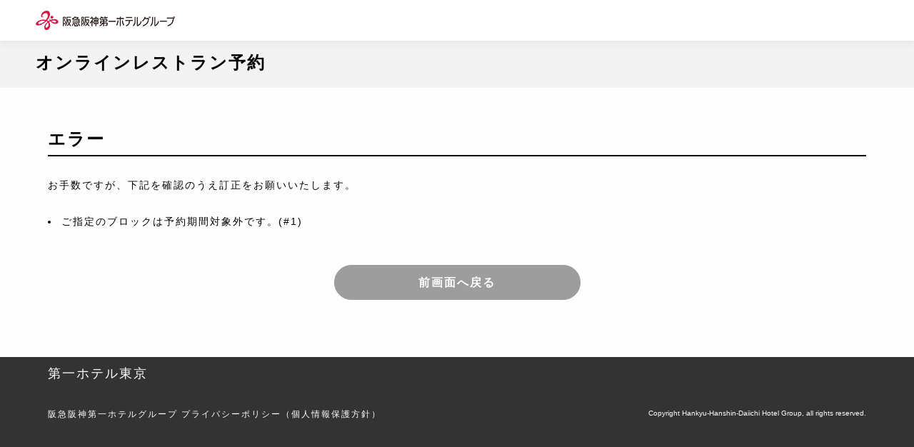

--- FILE ---
content_type: text/html
request_url: https://rsv.hankyu-hotel.com/cgi-bin/ihonex/rest/reserve.cgi?blockcd=201&tenpocd=R09&ymd=20240725&hid=tokyo&form=jp&menucd=SMK&menu_decision=1
body_size: 1381
content:
<!DOCTYPE HTML>
<html lang="ja">
<head>
	<meta charset="shift_jis">
	<meta http-equiv="X-UA-Compatible" content="IE=edge">
	<meta name="viewport" content="width=device-width,viewport-fit=cover">
	<meta name="format-detection" content="telephone=no">
	<title></title>
	<meta name="description" content="">
	<meta property="og:locale" content="ja_JP">
	<meta property="og:type" content="article">
	<meta property="og:title" content="">
	<meta property="og:description" content="">
	<meta property="og:url" content="/">
	<meta property="og:site_name" content="i-honex">
	<meta name="theme-color" content="#000">
	<link rel="canonical" href="/">
	<link rel="shortcut icon" href="/favicon.ico">

	<link rel="preload" as="style" href="/common/ihonex2022/css/style.css">
	<script src="/common/ihonex2022/js/jquery/3.6.0/jquery.min.js" integrity="sha256-/xUj+3OJU5yExlq6GSYGSHk7tPXikynS7ogEvDej/m4=" crossorigin="anonymous"></script>
	<link rel="preload" as="script" href="/common/ihonex2022/js/main.js">
	<script src="/common/ihonex2022/js/main.js"></script>
	<script src="/common/ihonex2022/js/custom_common.js"></script>
	<link rel="stylesheet" href="/common/ihonex2022/css/style.css">
	<link rel="stylesheet" href="/common/ihonex2022/css/rest_custom_style_jp.css">
	<link rel="stylesheet" href="/users_image/tokyo/rest/image/2022/css/users_style_jp.css">
</head>

<body>
	
	<header class="l-header">
		
		<script language="JavaScript" src="/common/js2022/header/rest/tokyo_page_header_jp.js"></script>
	</header>
	
	<div id="mainwrap" class="mainwrap">
		<div class="mainwrap__inner">
			<main class="main p-roomtype">
				<div class="l-mv">
					<div><span class="header_title">オンラインレストラン予約</span></div>
				</div>
				<div class="l-content">
					<div class="l-content__inner">
						<div class="c-tit-l">
							<h1 class="c-tit-l__txt">エラー</h1>
						</div>
						<p class="c-txt mt30">お手数ですが、下記を確認のうえ訂正をお願いいたします。</p>
						<ul class="c-txt p-index__list mb50">
							<li type="disc">ご指定のブロックは予約期間対象外です。(#1)</li>
						</ul>
						<a href="javascript:history.back();" class="c-btnMain c-btnMain--gray">前画面へ戻る</a>
					</div>
				</div>
			</main>

			
			<footer class="l-footer">
				<div class="l-footer__text">
					<div class="l-footer__text__inner">
						<p class="c-txt--l">第一ホテル東京</p>
						<p class="c-txt--s"></p>
						<br />
						<p class="c-txt--s">
							<span class="hgname"><a href="https://www.hankyu-hotel.com" target="_blank">阪急阪神第一ホテルグループ</a> </span>
							<br class="br-sp"><span class="policy"><a href="https://www.hankyu-hotel.com/privacy/" target="_blank">プライバシーポリシー（個人情報保護方針）</a></span>
							<br class="br-sp">
							<br class="br-sp">
							<span class="copyright">Copyright Hankyu-Hanshin-Daiichi Hotel Group, all rights reserved.</span>
						</p>
					</div>
				</div>
			</footer>
			
			<script src="/common/ihonex2022/js/lib/gsap.min.js"></script>
			<script src="/common/ihonex2022/js/lib/ScrollTrigger.min.js"></script>
			<script src="/common/ihonex2022/js/lib/sticky-sidebar.min.js"></script>
			<script src="/common/ihonex2022/js/lib/swiper-bundle.min.js"></script>
			<script type="text/javascript" src="/common/js2022/GTM.js"></script>
		</div>
	</div>
	
</body>
</html>


--- FILE ---
content_type: text/css
request_url: https://rsv.hankyu-hotel.com/common/ihonex2022/css/rest_custom_style_jp.css
body_size: 2529
content:
.l-footer {
	background : #000 url(../images/footer.jpg) top left;
}

.mem_icon span::after{
	content : "会員様専用プラン";
}

.no_border{
	border:none;
}

.p-form__content__box.no_border{
	padding:0px 15px;
}

.c-btnMain:disabled{
	opacity:0.3;
	filter:grayscale(1%);
	background:#fff !important;
	color:#000;
}

.p-plan-calendar .member_reserve_btn:disabled{
	opacity:0.3;
	filter:grayscale(1%);
	background:#ed8917 !important;
	color:#fff;
}

.justify-content-center{
	justify-content:center;
}

.w100{
	width:100%;
}

/* アコーディオン */
.accordion_body .accordion_inner{
	height:126px;
	overflow:hidden;
	overflow-wrap: anywhere;
	transition : height 0.5s
}
.accordion_body .accordion_button{
	cursor:pointer;
	height:60px;
	padding-top:25px;
}
.accordion_body .accordion_button .accordion_button_close{
	display:none;
}
.accordion_body .accordion_button .accordion_button_open{
	display:inline;
}
.accordion_body.is_open .accordion_button .accordion_button_close{
	display:inline;
}
.accordion_body.is_open .accordion_button .accordion_button_open{
	display:none;
}

.accordion_body .accordion_button .accordion_button_close:after{
	transform: translateY(3px) rotate(-135deg);
}

span.ippan_price_icon::after{
	content : "一般";
}

span.member_price_icon::after{
	content : "会員";
}

.l-modalReserve{
	z-index:100;
}
.l-advanceSearch{
	z-index:100;
}

/* 決定・戻るボタン左右入れ替え */
.p-form__btn{
	flex-direction: row-reverse;
	justify-content:center;
	
}

.p-form__btn .c-btnMain+.c-btnMain{
	margin-left:0px;
	margin-right:30px;
}

.c-tit-icon--no-tabaco a:before,.c-tit-icon--no-tabaco span:before {
	background-image: url(../images/common/icon_no-tabaco.svg)
}

.loading{
	background: url(../images/ajax-loader.gif) no-repeat center center;
}

.inline_block{
	display:inline-block;
}

body button{
	letter-spacing:inherit;
}

.c-select--disabled {
	color: #9d9d9d;
	pointer-events: none;
}

.c-select--disabled:after {
    border-color: #9d9d9d transparent transparent;
}

.c-radio--disabled {
	color: #9d9d9d;
	pointer-events: none;
}

.c-radio--disabled .c-radio__mark:before {
    border: 1px solid #9d9d9d;
}
.c-radio--disabled .c-radio__mark:after {
    background:  #9d9d9d;
}

.p-form__media__cont .c-btnMain {
	width: auto;
	min-width:180px;
}

.c-btnMain.ippan_reserve_btn:before{
	content:"一般料金でご予約";
}

.c-btnMain.member_reserve_btn:before{
	content:"会員料金でご予約";
}

.c-textarea{
	background:#fff;
}

.c-select{
	background:#fff;
}

.refund_payment a{
	text-decoration:underline;
}

.c-position_cal{
	height:20px
}
.c-calendar-week__body__row .c-calendar-week__tit{
	position:fixed;
	top:-60px;
	white-space: nowrap;
}

.rsvNumber{
	color: #bb1c22;
	margin: 0 5px 0 5px;
}


.c-media-s--disabled{
	background: #f0f1f4;
	color: #757575;
}

.c-media-s--blue{
	color: #0000ff;
}

.justify-content-right{
	justify-content:right;
}

.p-plan-calendar .c-media-s__info--ptn2{
	flex-grow:2;
}

.kodawari_remove_button:hover{
	cursor:pointer;
}

html{
	background-image: url(../images/bg_html-beige.png) 0 0 no-repeat;
	background-size: 100% auto;
}

.c-btnSquare{
	background:#fff;
}

.c-txtRed{
	color:#A31837;
}

.c-txtBlue{
	color:#0000FF;
}

.p-form__input-row__tit__mark{
	background:#f00;
}

.p-form__rireki-btn a{
	padding: 10px 20px;
	border-radius: 8px;
	box-shadow: 0 2px 12px hsl(0deg 0% 46% / 14%);
	font-size: 12px;
	font-weight: 700;
	line-height: 2;
	cursor: pointer;
	color:#A31837;
}

.ul-style_disc{
	list-style: disc;
	list-style-position: inside;
}

.l-footer {
	background-color: #000;
	width: 100%;
	height: 200px;
}

.c-btnMainRed{
	border-color:#95001b !important;
	background-color:#95001b;
}

.c-btnMainRed:hover{
	background-color:#fff;
	border-color:#95001b;
	color:#95001b;
}

.l-header__user{
	background:#7f0020;
}

.header_title{
	position:absolute;
	font-weight:700;
}

.copyright{
	letter-spacing:normal;
	font-size:10px;
}

.searchReserve_link a{
	color:#7f0020;
}

.p-form__input-wrap__txt{
	line-height:43px;
	font-weight:700;
	margin-right:5px;
}

.p-form__input-wrap .c-input.input-y_no{
	max-width:100%;
}

.p-form__btn.p-roomtype__btn{
	width:100%
}

@media screen and (max-width:768px){
	.l-mv{
		background : #F3F3F3 url(../images/d_line_header_jp_sp.png) top left;
		background-repeat: no-repeat;
		height:66px;
		background-position:right;
	}
	.l-mv div{
		padding: 13px 3%;
	}
	.header_title {
		font-size:18px;
		top:20%;
	}
	.br-sp{
		display: block;
	}
	
	.security_seal_content-img{
		width:40%;
	}
	.security_seal_content-comment{
		width:55%;
	}
	.right-sp{
		text-align:right;
	}
	.left-sp{
		text-align:left;
	}
	
	.menu_list-price .c-media__price__label{
		width:50%;
	}

	.c-searchPlan__data,
	.c-searchPlan__data .c-searchPlan__data__s{
		font-size:10px;
	}
}

@media screen and (min-width: 769px) {
	.header_title {
		font-size:24.2px;
		top:10%;
	}
	.br-sp{
		display: none;
	}
	.copyright{
		float:right;
	}
}

@media screen and (min-width:769px) and (max-width:1210px){
	.l-mv{
		background: #F3F3F3 url(../images/d_line_header_jp.png) top left;
		background-repeat: no-repeat;
		height:66px;
		background-position:right;
	}
	.l-mv div{
		padding: 13px 3%;
	}
	.menu_list-price .c-media__price__label{
		width:40%
	}
}

@media screen and (min-width:1211px){
	.c-tooltip__body{
		right: calc((12px + 100vw - 1210px) / 2);
	}

	.l-mv{
		background: #F3F3F3;
		height:66px;
	}
	.l-mv div{
		max-width: 1210px;
		height: 66px;
		margin: 0 auto;
		padding: 0 15px;
		background: url(../images/d_line_header_jp.png) top left;
		background-repeat: no-repeat;
		background-position:right;
	}
	
	.header_title{
	}
	.l-header__user__inner{
		max-width: 1210px;
		margin: 0 auto;
		padding: 0 15px;
	}
	.l-header__main__inner{
		max-width: 1210px;
		margin: 0 auto;
	}
	
	.p-form_meisai{
		width:58%;
	}
	.menu_list-price .c-media__price__label{
		width:30%
	}
	
}

.c-tablinks__item{
	width:50%;
}

.c-media-select{
	text-align: center;
	margin-bottom:30px;
}

.c-media-select .c-media-select_content{
	position: relative;
	display: inline-block;
	font-size: 16px;
	border-top: 1px solid #000;
	border-bottom: 1px solid #000;
	}

.c-media-select .c-media-select_content select{
	font-size: 24px;
	padding:11px 30px 11px 3px;
	cursor: pointer;
}

.c-media-select .c-media-select_content:after{
	display: block;
	position: absolute;
	top: 2px;
	right: 5px;
	bottom: 0;
	width: 0;
	height: 0;
	margin: auto 0;
	border-width: 8px 5px 0;
	border-style: solid;
	border-color: #000 transparent transparent;
	content: "";
}


.p-roomtype .c-tit-l+.p-form__content__box+.l-searchBtns{
	max-width: 730px;
	margin: 20px auto 0;
}


.p-form__step.form_4step .p-form__step__inner .p-form__step__item{
	padding:8px 8px 8px 24px;
}

.c-label--red span{
	background:#95001b;
}

.security_seal_content{
	display: flex;
	align-items: center;
	margin-top:15px;
	margin-bottom:15px;
}

.security_seal_content-img{
	margin-right:15px;
}

.p-rest-plan-shokai .c-searchFilter{
	max-width:635px;
	margin:30px auto 0;
}

.l-modalReserve__inner{
	max-width:650px;
}

.menu_list-price .c-media__price__label{
	display: inline-block;
	vertical-align: middle;
}

.menu_list-price .c-media__price__l{
	display: inline-block;
	vertical-align: middle;
	text-align:left;
}

.l-advanceSearch__selectboxes .c-select,
.p-form__media__cont__selectwrap .c-select{
	width:auto;
}

.l-advanceSearch__selectboxes .c-select select,
.p-form__media__cont__selectwrap .c-select select{
	padding:12px 30px 12px 15px;
}


input[type=number].no_spin::-webkit-inner-spin-button,
input[type=number].no_spin::-webkit-outer-spin-button {
  -webkit-appearance: none;
  margin: 0;
}
.c-searchPlan__data__s {
	font-size:12px;
}

.reserve_list .c-media-s--disabled{
	background: #b4b5b8;
	color: #A31837;
}
.c-media-s__calendar .c-calendar-week .c-calendar-sel{
	border: 1px solid #e3e3e3;
	min-width:110px;
	border-right: none;
}

.c-media-s__calendar .c-calendar-week .c-calendar-sel:last-child{
	border-right: 1px solid #e3e3e3;
}

--- FILE ---
content_type: application/javascript
request_url: https://rsv.hankyu-hotel.com/common/ihonex2022/js/custom_common.js
body_size: 24618
content:
var calendarSwiper;

$(function(){
	//input num
	$('[data-input-num-btn]').off('click');
	$('[data-input-num-btn]').on('click',function(){
		var type = $(this).data('inputNumBtn')
		var $el = $(this).closest('[data-input-num="el"]')
		var $html = $el.find('[data-input-num="value"]')
		var value = Number($html.html())
		
		//input要素から最小値・最大値を取得
		var target_name = $(this).data("input-target");
		var target = $("[name='" + target_name+ "']");
		var min = $el.find(target).data("min-num");
		if(typeof min === 'undefined'){
			min = 0;
		}
		
		var max = $el.find(target).data("max-num");
		if(typeof max === 'undefined'){
			max = 99;
		}
		
		if(type == 'minus')
		{
			if(value > min) value = value - 1
		}
		else if(type == 'puls')
		{
			if(value <= max) value = value + 1
		}

		if(value == min)
		{
			$el.find($('[data-input-num-btn="minus"]')).addClass('is-disable')
		} 
		else
		{
			$el.find($('[data-input-num-btn="minus"]')).removeClass('is-disable')
		}

		if(value >= max)
		{
			$el.find($('[data-input-num-btn="puls"]')).addClass('is-disable')
		}
		else
		{
			$el.find($('[data-input-num-btn="puls"]')).removeClass('is-disable')
		}


		$html.html(value)
		
		//値をセット
		$(target).val(value);
		
		setInputNum($(this))
	})

	function setInputNum($el) {
		var $elSquare = $el.closest('.c-btnSquare');
		var numDom = $elSquare.find('[data-total-num]');
		var roomDom = $elSquare.find('[data-total-room]');
		var extraNumDom = $elSquare.find('[data-total-num-extra]');
		var btnAdult =$elSquare.find('[data-input-type="adult"]');
		var btnChild = $elSquare.find('[data-input-type="child"]');
		var btnRoom = $elSquare.find('[data-input-type="room"]');
		var numAdult = 0;
		var numChild = 0;
		
		btnAdult.each(function(){
			numAdult += Number($(this).html()) ? Number($(this).html()) : 0
		})
		btnChild.each(function(){
			numChild += Number($(this).html()) ? Number($(this).html()) : 0
		})
		var numRoom = Number(btnRoom.html())
		
		var adult_string = $(numDom).data("adult-string") ? $(numDom).data("adult-string") : $(extraNumDom).data("adult-string");
		var child_string = $(numDom).data("child-string") ? $(numDom).data("child-string") : $(extraNumDom).data("child-string");
		var ninzu_unit = $(numDom).data("ninzu-unit") ? $(numDom).data("ninzu-unit") : $(extraNumDom).data("ninzu-unit");
		var room_unit = $(roomDom).data("room-unit");
		
		var txtNum;
		if(btnChild.length){
			txtNum = adult_string + numAdult + ninzu_unit + "," + child_string + numChild + ninzu_unit;
		}else{
			txtNum = adult_string + numAdult + ninzu_unit;
		}
		var txtRoom =	numRoom + room_unit;
		var totalNum = numAdult + numChild
		numDom.html(txtNum)
		roomDom.html(txtRoom)
		
		if(totalNum == 0) {
			var ninzu_string = $(extraNumDom).data("ninzu-string");
			extraNumDom.html(ninzu_string)
		} else {
			extraNumDom.html(txtNum)
		}

	}
	
	$('[data-input-num="value"]').each(function(){
		var $el = $(this).closest('[data-input-num="el"]')
		
		var target_name = $el.find($('[data-input-num-btn="minus"]')).data("input-target");
		var target = $("[name='" + target_name+ "']");
		
		var min = $el.find(target).data("min-num");
		if(typeof min === 'undefined'){
			min = 0;
		}
		
		var max = $el.find(target).data("max-num");
		if(typeof max === 'undefined'){
			max = 99;
		}
		
		var val = Number($(this).html())
		if(val <= min ) {
			$el.find($('[data-input-num-btn="minus"]')).addClass('is-disable')
		}
		if(val >= max ) {
			$el.find($('[data-input-num-btn="puls"]')).addClass('is-disable')
		}
	})
	
	
	
	//アコーディオン
	init_accordion();
	
	init_modal();
	
	$('[data-input-num-btn]').closest('[data-input-num="el"]').each(function(){
		setInputNum($(this));
	});
});

$(window).resize(function() {
	init_accordion();
});

/*
	カレンダー初期化処理
*/
function c_calendar_init(config,form,holiday_array){
	var html = '';
	var day_number = 100;
	var max = 12;
	
	//表示開始日
	var date	 = new Date();
	var minDate	 = new Date();
	if(typeof config["minDate"] !== 'undefined'){
		var ymd_array = config["minDate"].split('/');
		date = new Date(ymd_array[0],ymd_array[1]-1,ymd_array[2]);
		minDate = new Date(ymd_array[0],ymd_array[1]-1,ymd_array[2]);
	}
	//表示最終日
	var maxDate = null;
	if(typeof config["maxDate"] !== 'undefined'){
		var ymd_array = config["maxDate"].split('/');
		maxDate = new Date(ymd_array[0],ymd_array[1]-1,ymd_array[2]);
		max = (maxDate.getFullYear() - date.getFullYear()) * 12;
		max += (maxDate.getMonth() - date.getMonth()) + 1;
		max = max <= 0 ? 0 : max;
	}else{
		var year = date.getFullYear();
		var month = date.getMonth() + 1;
		month += max;
		if(month > 12){
			month -= 12;
			year += 1;
		}
		maxDate = new Date(year,month-1,1);
	}
	
	//初期の選択状態
	var initialized = function(){};
	var defaultStart = $(".inputCheckInDateYYYY").val() + '/'  + $(".inputCheckInDateMM").val() + '/' + $(".inputCheckInDateDD").val();
	var defaultEnd   = $(".inputCheckOutDateYYYY").val() + '/' + $(".inputCheckOutDateMM").val() + '/' + $(".inputCheckOutDateDD").val();
	if(typeof config["defaultStart"] !== 'undefined' && typeof config["defaultEnd"] !== 'undefined'){
		defaultStart = config["defaultStart"];
		defaultEnd   = config["defaultEnd"];
	}
	if(defaultStart.length != 10 || defaultEnd.length != 10){
		defaultStart = '';
		defaultEnd   = '';
	}else{
		initialized = function(){
			$("#calendar [data-ymd='"+ defaultStart +"']").click();
			$("#calendar [data-ymd='"+ defaultEnd +"']").click();
			var calendar_index = $("#calendar [data-ymd='"+ defaultStart +"']").closest(".c-calendar").index();
			$('.calendar-swiper')[0].swiper.slideTo(calendar_index);
		};
	}
	
	if(typeof form === 'undefined'){
		form = 'jp';
	}
	
	var weekChars = [ "日", "月", "火", "水", "木", "金", "土" ];
	if(form != 'jp'){
		weekChars = ['Sun','Mon','Tue','Wed','Thu','Fri','Sat'];
	}
	
	var startDate = null
	var currentMonth = date.getFullYear() * 12 + date.getMonth()+1;
	var startMonth;
	var newStartDate = null;
	
	$('[data-sCalendarModal="open"]').on('click', function(){
		$('[data-sCalendarModal="body"]').addClass('is-show')
		$('html').addClass('is-fixed')
		if($(this).data('startDate')) {
			startDate = (newStartDate) ? newStartDate : $(this).data('startDate')
			startMonth = Number(startDate.substr( 0, 4 )) * 12 + Number(startDate.substr( 5, 2 ))

		 if(startMonth != currentMonth) {
			 var slideNum = startMonth - currentMonth
			 calendarSwiper.slideTo(slideNum)
		 }
			var target = '[data-ymd="' + startDate + '"]'
			$(target).trigger('click')
		}
	})
	$('[data-sCalendarModal="close"]').on('click', function(){
		$('[data-sCalendarModal="body"]').removeClass('is-show')
		$('html').removeClass('is-fixed')
	})
	
	html += '<div class="calendar-swiper">';
	html += '<div class="swiper-wrapper">';
	for(var i=1; i<=max; i++){
		var yy		 = date.getFullYear();
		var mm		 = date.getMonth()+1;
		var dd		 = date.getDate();
		var last	 = _lastDay(yy,mm);
		var prev_last =	_lastDay(yy,mm - 1);
		
		var yymmString = yy+'年 '+mm+'月';
		if(form != 'jp'){
			yymmString = yy+'/'+mm;
		}
		
		html +='	<div class="c-calendar swiper-slide">';
		html +='		<div class="yymm">'+ yymmString +'</div>';
		html +='		<dl class="c-calendar__header">';
		html +='			<dd class="sun">'+weekChars[0]+'</dd>';
		html +='			<dd>'+weekChars[1]+'</dd>';
		html +='			<dd>'+weekChars[2]+'</dd>';
		html +='			<dd>'+weekChars[3]+'</dd>';
		html +='			<dd>'+weekChars[4]+'</dd>';
		html +='			<dd>'+weekChars[5]+'</dd>';
		html +='			<dd class="sat">'+weekChars[6]+'</dd>';
		html +='		</dl>';
		html +='		<dl class="c-calendar__days">';

		 //曜日を得て最初の空白行数を計算
		var dt		= new Date(yy,mm-1,1);
		var blank = dt.getDay();

		for(var s=0; s<blank; s++){
			html += '			<dd class="prev">' + (prev_last - blank + s + 1) + '</dd>';
		}

		for(var d=1; d<=last; d++){
			var ymd = yy+'/'+("0"+mm).slice(-2)+'/'+("0"+d).slice(-2);
			var pastClass = '';
			if(yy == minDate.getFullYear() && mm == (minDate.getMonth()+1)) {
				if(d < minDate.getDate()){
					pastClass = 'past';
				}
			}
			if(yy == maxDate.getFullYear() && mm == (maxDate.getMonth()+1)){
				if(d > maxDate.getDate()){
					pastClass = 'past';
				}
			}
			html += '			<dd id="'+day_number+'" class="' + pastClass + '" data-ymd="'+ymd+'">'+d+'</dd>';
			day_number++;
		}

		//最後の空白行
		var d_minus = d-1;
		var weekDayList = [ "0", "1", "2", "3", "4", "5", "6" ] ;
		if(d_minus == last){
			var dt		= new Date(yy,mm-1,last);
			var end_blank = dt.getDay();
			var weekDay = weekDayList[ dt.getDay() ];
			var blank	 = 6-weekDay;
				for(var a=0; a<blank; a++){
					html += '			<dd class="next">' + (a+1) + '</dd>';
				}
		}

		html +='		</dl>';
		html +='	</div>';
		
		if((mm + 1) >= 13){
			//年跨ぎ
			date = new Date(yy + 1,0,1)
		}else{
			date = new Date(yy,mm,1);
		}

	}

	html +='	</div>';
	html +='	<div class="swiper-button-prev c-calendar__slide__arrow c-calendar__slide__arrow--prev"></div>'
	html +='	<div class="swiper-button-next c-calendar__slide__arrow c-calendar__slide__arrow--next"></div>'
	html +='	</div>';
	$("#calendar").html(html).promise().done(_initSlider())
	
	//祝日を赤色にする
	var i = 0;
	while(i < holiday_array.length){
		var holiday = holiday_array[i];
		holiday = holiday.substring(0,4) + '/' + holiday.substring(4,6) + '/' + holiday.substring(6,8);
		var selector = '#calendar [data-ymd="' + holiday + '"]';
		$(selector).addClass('sun');
		i = (i + 1) | 0;
	}
	
	
	//日付クリック時の動作を上書き
	/*
	* 日付をクリック
	*/
	var calendar_click = 0;		//日付をクリックした回数
	var first_id			 = null; //最初にクリックした日付のid
	var first_ymd			= null; //最初にクリックした日付
	var start_day			= null; //開始日
	var end_day				= null; //終了日
	var nissu					= null; //期間
	$(document).off('click','.c-calendar__days dd');
	$(document).on('click','.c-calendar__days dd',function(){
		calendar_click++;
		
		if(calendar_click == 3 ) calendar_click = 1;

		if(calendar_click == 1){
			$(".c-calendar__days dd").removeClass('on_bg'); 
			$(this).addClass('on_bg'); 
			first_id = $(this).attr('id');
			first_ymd = $(this).data('ymd');
			$(".c-calendar__days dd").removeClass('is-start')
			$(this).addClass('is-start')

			$('[data-checkin]').html($("#calendar-daystart").data("checkin-string"));
			$('[data-checkout]').html($("#calendar-dayend").data("checkout-string"));

			$('[data-checkin]').html(_getDateString2(first_ymd,form))
			
			var checkin = first_ymd.split("/");
			$(".inputCheckInDateYYYY").val(checkin[0]);
			$(".inputCheckInDateMM").val(checkin[1]);
			$(".inputCheckInDateDD").val(checkin[2]);
			
			$('[data-checkin]').removeClass('is-active')
			$('[data-checkout]').addClass('is-active')
		}else if(calendar_click == 2){

			//日付をダブルクリックしてしまった場合は初期化
			// if(first_id == $(this).attr('id')){
			//	 if(startDate != null) return
			//	 calendar_click = 0;
			//	 $(".c-calendar__days dd").removeClass('on_bg');
			//	 $(".c-calendar__days dd").removeClass('is-start')
			//	 $('[data-checkin]').html("チェックイン")
			//	 $('[data-checkout]').html("チェックアウト")
			//	 $('[data-checkout]').removeClass('is-active')
			//	 $('[data-checkin]').addClass('is-active')
			//	 return;
			// }
			
			//二回目に未来をクリック
			if(first_id < $(this).attr('id')){
				if(startDate != null) {
					start_day = $(this).data('ymd');
					$('[data-startDate]').html(_getDateString2(start_day,form))
					$(this).addClass('on_bg'); 
					newStartDate = start_day
					$('[data-start-date]')[0].dataset.startDate = newStartDate
					$('[data-sCalendarModal="close"]').trigger('click')
					return
				}

				var i=0;
				for(i=first_id; i<=$(this).attr('id'); i++){
					$("#"+i).addClass('on_bg');
				}
				start_day = first_ymd;
				end_day	 = $(this).data('ymd');
				$('[data-checkout]').html(_getDateString2(end_day,form))
				
				var checkout = end_day.split("/");
				$(".inputCheckOutDateYYYY").val(checkout[0]);
				$(".inputCheckOutDateMM").val(checkout[1]);
				$(".inputCheckOutDateDD").val(checkout[2]);
				
				$('[data-checkout]').removeClass('is-active')
				$('[data-checkin]').addClass('is-active')

			}
			//二回目に過去をクリック
			else{
				if(startDate != null) {
					start_day = $(this).data('ymd');
					$('[data-startDate]').html(_getDateString2(start_day,form))
					$(this).addClass('on_bg');
					newStartDate = start_day
					$('[data-start-date]')[0].dataset.startDate = newStartDate
					$('[data-sCalendarModal="close"]').trigger('click')
					return
				}

				for(var i=$(this).attr('id'); i<=first_id; i++){
					$("#"+i).addClass('on_bg');
				}
				start_day = $(this).data('ymd');
				end_day	 = first_ymd;
				$(".c-calendar__days dd").removeClass('is-start')
				$(this).addClass('is-start')
				$('[data-checkin]').html(_getDateString2(start_day,form))
				
				var checkin = start_day.split("/");
				$(".inputCheckInDateYYYY").val(checkin[0]);
				$(".inputCheckInDateMM").val(checkin[1]);
				$(".inputCheckInDateDD").val(checkin[2]);
				
				$('[data-checkout]').html(_getDateString2(end_day,form))
				
				var checkout = end_day.split("/");
				$(".inputCheckOutDateYYYY").val(checkout[0]);
				$(".inputCheckOutDateMM").val(checkout[1]);
				$(".inputCheckOutDateDD").val(checkout[2]);
				
				$('[data-checkout]').removeClass('is-active')
				$('[data-checkin]').addClass('is-active')
			}
		}
	});
	
	initialized();
}

/*
* 指定月の最終日を得る
*/
function _lastDay(yy, mm){
	var dt = new Date(yy, mm, 0);
	return dt.getDate();
}
/*
* 期間の日数を求める
*/
// function _diff(d1, d2) {
//	 var date1 = new Date(d1);
//	 var date2 = new Date(d2);
//	 var msDiff = date2.getTime() - date1.getTime();
//	 var daysDiff = Math.floor(msDiff / (1000 * 60 * 60 *24));
//	 var sabun = ++daysDiff;
//	 return daysDiff;
// }

function _getDateString2(ymd,form) {
	// 曜日の配列を作る
	var weekChars = [ "日", "月", "火", "水", "木", "金", "土" ];
	if(form != 'jp'){
		weekChars = ['Sun','Mon','Tue','Wed','Thu','Fri','Sat'];
	}

	var dateObj = new Date( ymd );
	var month = ( '00' + (dateObj.getMonth() + 1) ).slice( -2 );
	var day = ( '00' + (dateObj.getDate())).slice( -2 );
	var str;
	if(form != 'jp'){
		str =	'<span class="c-searchPlan__data__s">' + dateObj.getFullYear() + ' ' + month + '/' + day + ' ' + weekChars[dateObj.getDay()] + '</span>' ;
	}else{
		str =	'<span class="c-searchPlan__data__s">' + dateObj.getFullYear() + '</span>' + ' ' + month + '/' + day + ' ' + weekChars[dateObj.getDay()];
	}
	return str;
}
//カレンダーのスライド
function _initSlider() {
	calendarSwiper = new Swiper('.calendar-swiper', {
		loop: false,
		speed: 0,
		allowTouchMove: false,
		navigation: {
			nextEl: '.swiper-button-next',
			prevEl: '.swiper-button-prev',
		},
	})
}

function init_modal(target,ajax_modal_flg){
	if(typeof target === 'undefined'){
		target = "html";
	}
	//ajaxモーダルの初期化
	if(ajax_modal_flg != 1){
		$(target).find(".ajax_modal").off('click');
		$(target).find(".ajax_modal").on('click',function(){
			if(typeof $(this).data("ajax-modal-target") === 'undefined'){
				return;
			}
			var info = ($(this).data("ajax-modal-target")).split("-");
			if(info.length != 5){
				return;
			}
			
			var type	= info[0];
			var hid		= info[1];
			var plancd	= info[2];
			var roomcd	= info[3];
			var form	= info[4];
			
			var send_url;
			var send_data;
			if(type == 'plan'){
				
				send_url = '/cgi-bin/ihonex/stay/plan_info.cgi';
				
				if(plancd.indexOf(':') != -1){
					var tj= plancd.split(':');
					if(tj.length == 2){
						send_data = {
							hid	: hid
							,form	: form
							,roomcd	: tj[0]
							,ninzu	: tj[1]
							,tjplan	: 1
						};
					}else{
						return;
					}
				}else{
					send_data = {
						hid	: hid
						,form	: form
						,plancd	: plancd
					};
				}
			}else{
				send_url = '/cgi-bin/ihonex/stay/room_info.cgi';
				if(plancd != ''){
					send_data = {
						hid	: hid
						,form	: form
						,roomcd	: roomcd
						,plancd	: plancd
					};
				}else{
					send_data = {
						hid	: hid
						,form	: form
						,roomcd	: roomcd
					};
				}
			}
			
			if(form == 'jp' || form == 'en'){
				$.ajax(send_url ,{
					beforeSend: function(xhr){
						xhr.overrideMimeType("text/html;charset=EUC-JP");
					}
					,type : 'get'
					,data : send_data
				}).done(function(data){
					if(data.match(/<div data-ihonex-modal=""><\/div>/)){
						if($("#data-ajax-modal").length){
							$("#data-ajax-modal").remove();
						}
						
						var modal_window = $("<div id='data-ajax-modal'></div>");
						$(modal_window).html(data);
						$("body").append(modal_window);
						init_swiper("#data-ajax-modal");
						init_modal("#data-ajax-modal",1);
						$(modal_window).ready(function(){
							//描画完了後に表示処理を行う
							$("#data-ajax-modal .l-modalRoom .c-btnClose").on('click',closeModal);
							$("#data-ajax-modal .l-modalRoom").addClass("is-show");
							$("html").addClass("is-fixed");
						});
						
					}
				}).fail(function(data){
					return;
				});
			}else{
				$.ajax(send_url ,{
					type : 'get'
					,data : send_data
				}).done(function(data){
					if(data.match(/<div data-ihonex-modal=""><\/div>/)){
						if($("#data-ajax-modal").length){
							$("#data-ajax-modal").remove();
						}
						
						var modal_window = $("<div id='data-ajax-modal'></div>");
						$(modal_window).html(data);
						$("body").append(modal_window);
						init_swiper("#data-ajax-modal");
						init_modal("#data-ajax-modal",1);
						$(modal_window).ready(function(){
							//描画完了後に表示処理を行う
							$("#data-ajax-modal .l-modalRoom .c-btnClose").on('click',closeModal);
							$("#data-ajax-modal .l-modalRoom").addClass("is-show");
							$("html").addClass("is-fixed");
						});
						
					}
				}).fail(function(data){
					return;
				});
			}
		});
	}
	
	//modal reserve
	$(target).find('[data-reserveModal="open"]').off('click');
	$(target).find('[data-reserveModal="open"]').on('click', function(){
		var modal_date_txt = $(this).data("modal_date_txt")
		
		$(".l-modalReserve .l-modalReserve__body__txt").html(modal_date_txt);
		$(".l-modalReserve .ippan_link").prop("href",$(this).data("reserve_url"));
		$(".l-modalReserve .member_link").prop("href",$(this).data("member_reserve_url"));
		
		$('[data-reserveModal="body"]').addClass('is-show')
		$('html').addClass('is-fixed')
	})
	$(target).find('[data-reserveModal="close"]').off('click');
	$(target).find('[data-reserveModal="close"]').on('click', function(){
		$('[data-reserveModal="body"]').removeClass('is-show')
		$('html').removeClass('is-fixed')
	})

	//room modal
	$(target).find('[data-full-modal-target]').off('click');
	$(target).find('[data-full-modal-target]').on('click', function(){
		var fullModalTarget = $(this).data('fullModalTarget')
		var targetSelecter = '[data-full-modal="' + fullModalTarget + '"]'
		$(targetSelecter).addClass('is-show')
		$('html').addClass('is-fixed')
	})
	
	//slider modal
	$(target).find('[data-slider-modal-target]').off('click');
	$(target).find('[data-slider-modal-target]').on('click', function(){
		if(window.innerWidth > 767) {
			var target = $(this).data('sliderModalTarget')
			var targetSelecter = '[data-slider-modal="' + target + '"]'
			$(targetSelecter).addClass('is-show')
			$('html').addClass('is-fixed')
		}
	})
	
	$(target).find('[data-slider-modal-close]').off('click');
	$(target).find('[data-slider-modal-close]').on('click', function(){
		$(this).closest('[data-slider-modal]').removeClass('is-show')
		$('html').removeClass('is-fixed')
	})
	
	//汎用モーダル
	$(target).find('.modal_open').off('click');
	$(target).find('.modal_open').on('click',function(){
		var modal_name = $(this).data("modal_name");
		$(".l-modal[data-modal_name='" + modal_name + "']").addClass('is-show');
		$('html').addClass('is-fixed');
	});
	$(target).find('.modal_close').off('click');
	$(target).find('.modal_close').on('click',function(){
		var modal_name = $(this).data("modal_name");
		$(".l-modal[data-modal_name='" + modal_name + "']").removeClass('is-show');
		$('html').removeClass('is-fixed');
	});
}


//モーダルウィンドウのクローズ
function closeModal(){
	$(this).parent().parent().parent('[data-full-modal]').removeClass('is-show')
	if($('[data-full-modal].is-show').length <= 0) {
		$('html').removeClass('is-fixed')
	}
}

//swiperの初期化
function init_swiper(selector){
	var image_swiper_selector;
	if(typeof selector === 'undefined'){
		image_swiper_selector = ".swiper";
	}else{
		image_swiper_selector = selector + " .swiper";
	}
	image_swiper_selector += ":not(.swiper-initialized)";
	new Swiper(image_swiper_selector, {
		loop: true,
		autoplay: true,
		delay: 4000,
		pagination: {
			el: '.swiper-pagination',
			clickable: true
		},
		on: {
			click: function(swiper,event){
				if(window.innerWidth > 767) {
					var targetSelecter = '[data-slider-modal="' + $(swiper.clickedSlide).data('slider-modal-target') + '"]'
					var targetIndex = swiper.clickedIndex
					$(targetSelecter).find('.swiper-pagination-bullet').eq(targetIndex - 1).trigger('click');	
				}
			}
		}
	})
	
	var modal_swiper_selector;
	if(typeof selector === 'undefined'){
		modal_swiper_selector = ".modal-swiper";
	}else{
		modal_swiper_selector = selector + " .modal-swiper";
	}
	modal_swiper_selector += ":not(.swiper-initialized)";
	var modalSwiper = new Swiper(modal_swiper_selector, {
		loop: true,
		pagination: {
			el: '.swiper-pagination',
			clickable: true
		},
		effect: 'fade',
		fadeEffect: {
			crossFade: true
		},
		// navigation: {
		//	 nextEl: '.swiper-button-next',
		//	 prevEl: '.swiper-button-prev',
		// },
	})
	
	var calendar_swiper_selector;
	if(typeof selector === 'undefined'){
		calendar_swiper_selector = ".swiper-weekcalendar";
	}else{
		calendar_swiper_selector = selector + " .swiper-weekcalendar";
	}
	var calendarSwiper = new Swiper('.swiper-weekcalendar', {
		loop: false,
		allowTouchMove: false,
		navigation: {
			nextEl: '.swiper-button-next',
			prevEl: '.swiper-button-prev',
		},
	})
}

//readmoreの初期化
function init_readmore(target){
	if(typeof target === 'undefined'){
		target = "html";
	}
	$(target).find('[data-readmore="el"]').each(function(){
		var $el = $(this)
		var txt = $el.find('[data-readmore="btn"]').eq(0).html();
		var close_txt = $el.find('[data-readmore="btn"]').eq(0).data("close-txt");
		if(typeof close_txt === 'undefined'){
			close_txt = '閉じる';
		}
		$el.find('[data-readmore="btn"]').eq(0).on('click',function(){
			$(this).toggleClass('is-open')
			$el.find('[data-readmore="body"]').eq(0).slideToggle()
			if($(this).hasClass('is-open')) {
				$(this).html(close_txt)
			} else {
				$(this).html(txt)
			}
			init_accordion(target);
		});
	});
}

//アコーディオンの初期化
function init_accordion(target){
	if(typeof target === 'undefined'){
		target = "html";
	}
	var body_element = $(target).find('.accordion_body');
	var button_element = $(target).find('.accordion_body .accordion_button');
	
	$(button_element).off("click");
	$(button_element).on("click",function(){
	    var body = $(this).closest(".accordion_body");
	    var txt_height = $(body).find(".accordion_txt").outerHeight();
	    var inner = $(body).find(".accordion_inner");
	    if($(body).hasClass("is_open")){
	        $(inner).height(126);
	    }else{
	        $(inner).height(txt_height);
	    }
	    $(body).toggleClass("is_open");
	})
	
	$(body_element).each(function(){
		if($(this).find(".accordion_txt").outerHeight() < (128)){
			$(this).find(".accordion_button").hide();
		}else{
			$(this).find(".accordion_button").show();
		}
	});
}


//GDPR入力必須時のボタン制御
$(document).ready(function(){
	if($('#personal_data_agree').length){
		addClassBtnDisabled();
	}
	$('#personal_data_agree').change(function(){
		addClassBtnDisabled();
	});

	$('#personal_data_agree_modal').change(function(){
		addClassBtnDisabledModal();
	});
});

function addClassBtnDisabled(){
	if($("#personal_data_agree").prop('checked')){
		$(".gdpr_submit").prop('disabled',false);
	}else{
		$(".gdpr_submit").prop('disabled',true);
	}
}

function addClassBtnDisabledModal(){
	if($("#personal_data_agree_modal").prop('checked')){
		$(".gdpr_submit").prop('disabled',false);
	}else{
		$(".gdpr_submit").prop('disabled',true);
	}
}

window.onpageshow = function(){
	if($('#personal_data_agree').length){
		addClassBtnDisabled();
	}
};

// post
function postSubmit(formid){
	$('#' + formid).submit();
}

//アプリ連携対応
$(document).ready(function () {
	var userAgent = window.navigator.userAgent;
	if(userAgent.indexOf('##HHcrossWebView##') !== -1){
		//target="_blank"の削除
		$('a[target="_blank"]').removeAttr('target');
	}
});


--- FILE ---
content_type: application/javascript
request_url: https://rsv.hankyu-hotel.com/common/js2022/GTM.js
body_size: 1311
content:
document.write("<noscript><iframe src=\"//www.googletagmanager.com/ns.html?id=GTM-WZ7QNM\"");
document.write("height=\"0\" width=\"0\" style=\"display:none;visibility:hidden\"></iframe></noscript>");
document.write("<script>(function(w,d,s,l,i){w[l]=w[l]||[];w[l].push({'gtm.start':");
document.write("new Date().getTime(),event:'gtm.js'});var f=d.getElementsByTagName(s)[0],");
document.write("j=d.createElement(s),dl=l!='dataLayer'?'&l='+l:'';j.async=true;j.src=");
document.write("'//www.googletagmanager.com/gtm.js?id='+i+dl;f.parentNode.insertBefore(j,f);");
document.write("})(window,document,'script','dataLayer','GTM-WZ7QNM');</script>");

document.write("<noscript><iframe src=\"https://www.googletagmanager.com/ns.html?id=GTM-5R58M7SJ\"");
document.write("height=\"0\" width=\"0\" style=\"display:none;visibility:hidden\"></iframe></noscript>");
document.write("<script>(function(w,d,s,l,i){w[l]=w[l]||[];w[l].push({'gtm.start':");
document.write("new Date().getTime(),event:'gtm.js'});var f=d.getElementsByTagName(s)[0],");
document.write("j=d.createElement(s),dl=l!='dataLayer'?'&l='+l:'';j.async=true;j.src=");
document.write("'https://www.googletagmanager.com/gtm.js?id='+i+dl;f.parentNode.insertBefore(j,f);");
document.write("})(window,document,'script','dataLayer','GTM-5R58M7SJ');</script>");


--- FILE ---
content_type: application/javascript
request_url: https://rsv.hankyu-hotel.com/common/js2022/header/rest/tokyo_page_header_jp.js
body_size: 418
content:
document.write("<div class=\"l-header__main\">");
document.write("<div class=\"l-header__main__inner\">");
document.write("<div class=\"l-header__logo\">");
document.write("<a href=\"https://www.hankyu-hotel.com/hotel/dh/dhtokyo/\" target=\"_blank\" rel=\"noopener noreferrer\"><img src=\"/common/img2022/header/tokyo_rest_jp.png\"></a>");
document.write("</div>");
document.write("</div>");
document.write("</div>");


--- FILE ---
content_type: application/javascript
request_url: https://rsv.hankyu-hotel.com/common/ihonex2022/js/main.js
body_size: 10640
content:
$(function(){
  var sidebar = null
  gsap.registerPlugin(ScrollTrigger)

  //sidenav
  if (document.getElementsByClassName('p-form__side').length) {
    sidebar = new StickySidebar('.p-form__side', {
      containerSelector: '.l-content',
      innerWrapperSelector: '.p-form__side__wrap'
    })
    var mediaQuery = matchMedia('(min-width: 999px)')

    
    var mediaQueryHandler = function(mq) {
      if (mq.matches) {
        setTimeout(function(){
          sidebar.initialize()
        },100)
      } else {
        sidebar.destroy()
      }
    }
    mediaQueryHandler(mediaQuery)
    // mediaQuery.addListener(mediaQueryHandler)
    $(window).on('resize', function(){
      mediaQueryHandler(mediaQuery)
    })
  }

  //tooltip
  $('[data-tooltip]').on('click', function(){
    $(this).toggleClass('is-open')
    $('[data-tooltipbody]').toggleClass('is-show')
  })

  //ac
  $('[data-ac="btn"]').on('click', function(){
    var $target = $(this).closest('[data-ac="el"]').children('[data-ac="body"]')
    $(this).toggleClass('is-open')
    if(!$target.hasClass('is-show')) {
      $target.slideToggle(300)
    }
    if(sidebar && window.innerWidth > 999) {
      setTimeout(function(){
        sidebar.initialize()
        $(window).trigger('scroll')  
      },350)
    } 
  })

   //ac-check
   $('[data-checkAc="check"]').on('change', function(){
    var $target = $(this).closest('[data-checkAc="el"]').children('[data-checkAc="body"]').slideToggle(300)
  })
  $('[data-checkAc="check"]:checked').closest('[data-checkAc="el"]').children('[data-checkAc="body"]').show();

  //checkbox
  $('[data-relateCheck]').on('change', function(){
    var attr = $(this).data('relatecheck')
    var $targets = $('[data-relateCheck="' + attr + '"]')
    $targets.prop("checked", $(this).prop("checked"))
  })

  //input num
  $('[data-input-num-btn]').on('click',function(){
    var type = $(this).data('inputNumBtn')
    var $el = $(this).closest('[data-input-num="el"]')
    var $html = $el.find('[data-input-num="value"]')
    var value = Number($html.html())
    var $wrapper = $(this)

    if(type == 'minus')
    {
      if(value > 0) value = value - 1
    }
    else if(type == 'puls')
    {
      if(value <= 99) value = value + 1
    }

    if(value == 0)
    {
      $el.find($('[data-input-num-btn="minus"]')).addClass('is-disable')
    } 
    else
    {
      $el.find($('[data-input-num-btn="minus"]')).removeClass('is-disable')
    }

    if(value >= 99)
    {
      $el.find($('[data-input-num-btn="puls"]')).addClass('is-disable')
    }
    else
    {
      $el.find($('[data-input-num-btn="puls"]')).removeClass('is-disable')
    }


    $html.html(value)


    setInputNum($(this))
  })

  function setInputNum($el) {
    var numAdult = 0;
    var numChild = 0;
    $('[data-input-type="adult"]').each(function(){
      numAdult += Number($(this).html())
    })
    $('[data-input-type="child"]').each(function(){
      numChild += Number($(this).html())
    })
    var numRoom = Number($('[data-input-type="room"]').html())

    var txtNum = "螟ｧ莠ｺ" + numAdult + "蜷�,蟄蝉ｾ�" + numChild + "蜷�"
    var txtRoom =  numRoom + "螳､"
    var totalNum = numAdult + numChild
    $('[data-total-num]').html(txtNum)
    $('[data-total-room]').html(txtRoom)

    if(totalNum == 0) {
      $('[data-total-num-extra]').html('縺泌茜逕ｨ莠ｺ謨ｰ/謖�ｮ壹↑縺�')
    } else {
      $('[data-total-num-extra]').html(txtNum)
    }

  }

  $('[data-input-num="value"]').each(function(){
    var $el = $(this).closest('[data-input-num="el"]')
    var val = Number($(this).html())
    if(val <= 0 ) {
      $el.find($('[data-input-num-btn="minus"]')).addClass('is-disable')
    }
    if(val >= 99 ) {
      $el.find($('[data-input-num-btn="puls"]')).addClass('is-disable')
    }
  })

  //modal search
  $('[data-searchModal="open"]').on('click', function(){
    $('[data-searchModal="body"]').addClass('is-show')
    $('html').addClass('is-fixed')
  })
  $('[data-searchModal="close"]').on('click', function(){
    $('[data-searchModal="body"]').removeClass('is-show')
    $('html').removeClass('is-fixed')
  })

  $('[data-privacyModal="open"]').on('click', function(){
    $('[data-privacyModal="body"]').addClass('is-show')
    $('html').addClass('is-fixed')
  })
  $('[data-privacyModal="close"]').on('click', function(){
    $('[data-privacyModal="body"]').removeClass('is-show')
    $('html').removeClass('is-fixed')
  })

  $('[data-cardModal="open"]').on('click', function(){
    $('[data-cardModal="body"]').addClass('is-show')
    $('html').addClass('is-fixed')
  })
  $('[data-cardModal="close"]').on('click', function(){
    $('[data-cardModal="body"]').removeClass('is-show')
    $('html').removeClass('is-fixed')
  })

  //modal plan search
  $('[data-planSearchModal="open"]').on('click', function(){
    $('[data-planSearchModal="body"]').addClass('is-show')
    $('html').addClass('is-fixed')
  })
  $('[data-planSearchModal="close"]').on('click', function(){
    $('[data-planSearchModal="body"]').removeClass('is-show')
    $('html').removeClass('is-fixed')
  })

  //modal reserve
  $('[data-reserveModal="open"]').on('click', function(){
    $('[data-reserveModal="body"]').addClass('is-show')
    $('html').addClass('is-fixed')
  })
  $('[data-reserveModal="close"]').on('click', function(){
    $('[data-reserveModal="body"]').removeClass('is-show')
    $('html').removeClass('is-fixed')
  })

  //room modal
  $('[data-full-modal-target]').on('click', function(){
    var target = $(this).data('fullModalTarget')
    var targetSelecter = '[data-full-modal="' + target + '"]'
    $(targetSelecter).addClass('is-show')
    $('html').addClass('is-fixed')
  })

  $('[data-full-modal="close"]').on('click', function(){
    $(this).parent().parent().parent('[data-full-modal]').removeClass('is-show')
    if($('[data-full-modal].is-show').length <= 0) {
      $('html').removeClass('is-fixed')
    }
  })

  //slider modal
  $('[data-slider-modal-target]').on('click', function(){
    if(window.innerWidth > 767) {
      var target = $(this).data('sliderModalTarget')
      var targetSelecter = '[data-slider-modal="' + target + '"]'
      $(targetSelecter).addClass('is-show')
      $('html').addClass('is-fixed')
    }
  })

  $('[data-slider-modal-close]').on('click', function(){
    $(this).closest('[data-slider-modal]').removeClass('is-show')
    $('html').removeClass('is-fixed')
  })

  //term search
  $('[data-termsModal="open"]').on('click', function(){
    $('[data-termsModal="body"]').addClass('is-show')
    $('html').addClass('is-fixed')
  })
  $('[data-termsModal="close"]').on('click', function(){
    $('[data-termsModal="body"]').removeClass('is-show')
    $('html').removeClass('is-fixed')
  })

  //plan detail modal
  $('[data-plandetail-modal-target]').on('click', function(){
    var target = $(this).data('plandetailModalTarget')
    var targetSelecter = '[data-plandetail-modal="' + target + '"]'
    $(targetSelecter).addClass('is-show')
    $('html').addClass('is-fixed')
  })

  $('[data-plandetail-modal="close"]').on('click', function(){
    $('[data-plandetail-modal]').removeClass('is-show')
    if($('[data-plandetail-modal].is-show').length <= 0) {
      $('html').removeClass('is-fixed')
    }
  })


  $('[data-selectticket="select"]').on('change', function(){
    var $el = $(this).closest('[data-tabbody]').find('[data-selectticket="tit"]')
    if($(this).val() != 0) {
      $el.addClass('is-select')
    } else {
      $el.removeClass('is-select')
    }
  })

  //sticky
  ScrollTrigger.create({
    trigger: '[data-sticky="trigger"]',
    start: 'top top',
    end: '+=999999',
    toggleClass: { targets: '[data-sticky="el"]', className: 'is-sticky' },
  })

  //readmore
  $('[data-readmore="el"]').each(function(){
    var $el = $(this)
    var txt = $el.find('[data-readmore="btn"]').eq(0).html()
    $el.find('[data-readmore="btn"]').eq(0).on('click',function(){
      $(this).toggleClass('is-open')
      $el.find('[data-readmore="body"]').eq(0).slideToggle()
      if($(this).hasClass('is-open')) {
        $(this).html('髢峨§繧�')
      } else {
        $(this).html(txt)
      }
    })
  })

  //week calendar
  $('[data-weekcalendar="el"]').each(function(){
    var $el = $(this)
    var $wrap = $el.closest('[data-weekcalendar="wrapper"]')
    var wWrap = $wrap.innerWidth()
    var wInner = $el.get(0).scrollWidth
    if(wWrap < wInner - 10) {
      $el.addClass('has-scroll')
    }
    $el.on('scroll',function(){
      if($(this).scrollLeft() > 0) {
        $el.addClass('is-scroll')
      } else {
        $el.removeClass('is-scroll')
      }
    })
  })

  //tab
  $('[data-tab-btn]').on('click',function(){
    if($(this).hasClass('is-active')) return;
    
    var $target = $('[data-tab-body=' + $(this).data('tab-btn') + ']')

    $('[data-tab-btn]').removeClass('is-active')
    $(this).addClass('is-active')

    $('[data-tab-body]').fadeOut(100)
    $target.fadeIn(100)
  })

  $('[data-checkboxes="allcheck"]').on('click', function(){
    var $items = $(this).closest('[data-checkboxes="el"]').find('[data-checkboxes="item"]');
    if($(this).prop("checked") == true) {
      $items.prop('checked',true);
    } else {
      $items.prop('checked',false);
    }
  })

  //slider
  var mySwiper = new Swiper('.swiper', {
    loop: true,
    autoplay: true,
    delay: 4000,
    pagination: {
      el: '.swiper-pagination',
      clickable: true
    },
    on: {
      click: function(swiper,event){
        if(window.innerWidth > 767) {
          var targetSelecter = '[data-slider-modal="' + $(swiper.clickedSlide).data('slider-modal-target') + '"]'
          var targetIndex = swiper.clickedIndex
          $(targetSelecter).find('.swiper-pagination-bullet').eq(targetIndex - 1).trigger('click')  
        }
      }
    }
  })

  var modalSwiper = new Swiper('.modal-swiper', {
    loop: true,
    pagination: {
      el: '.swiper-pagination',
      clickable: true
    },
    effect: 'fade',
    fadeEffect: {
      crossFade: true
    },
    // navigation: {
    //   nextEl: '.swiper-button-next',
    //   prevEl: '.swiper-button-prev',
    // },
  })

  var calendarSwiper = new Swiper('.swiper-weekcalendar', {
    loop: false,
    allowTouchMove: false,
    navigation: {
      nextEl: '.swiper-button-next',
      prevEl: '.swiper-button-prev',
    },
  })

  $('.swiper-weekcalendarChild').each(function(index){
    var className = '.swiper-weekcalendarChild-' + (index + 1)
    new Swiper(className, {
      loop: false,

      navigation: {
        nextEl: '.swiper-button-next',
        prevEl: '.swiper-button-prev',
      },
    })
  })


})
